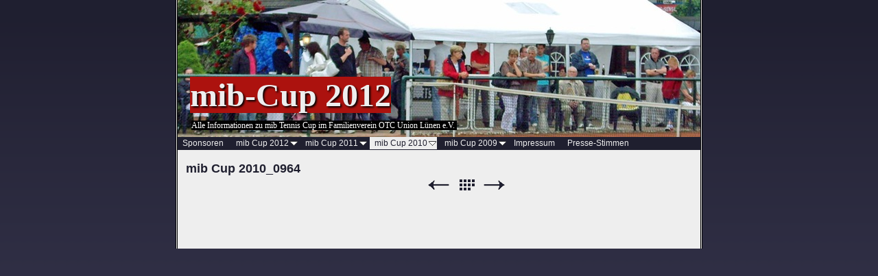

--- FILE ---
content_type: text/html
request_url: http://mib-cup.de/mib-cup-2010/photoalbum/mib-cup-2010-0964.html
body_size: 7796
content:
<!DOCTYPE html>
<html xmlns="http://www.w3.org/1999/xhtml" xml:lang="de" lang="de">
	<head>
		<meta charset="UTF-8" />
		<title>mib Cup 2010_0964 | mib-Cup 2012 | Mike Emenako</title>
		<meta name="author" content="Mike Emenako" />
		<meta name="robots" content="all" />
		<meta name="generator" content="Sandvox 2.5.7" />
		<meta name="viewport" content="width=763" />
        <meta http-equiv="X-UA-Compatible" content="IE=100" />
		<meta name="google-site-verification" content="V2ytGnVUuZA83-HGxd2efF_QXBbPIITY_MfaJGq8gi4" />
		<link rel="Shortcut Icon" type="image/x-icon" href="../../favicon.ico" />
<link rel="image_src" href="http://www.mib-cup.de/_Media/mib_cup_2010_0964-2.jpeg" type="image/jpeg" />		<link rel="canonical" href="http://www.mib-cup.de/mib-cup-2010/photoalbum/mib-cup-2010-0964.html" />
<link rel="stylesheet" type="text/css" href="../../_Resources/ddsmoothmenu.css" />		<link rel="stylesheet" type="text/css" href="../../sandvox_Imagine/main.css" title="Imagine" /><!--[if lt IE 6]>
<link rel="stylesheet" type="text/css" href="../../sandvox_Imagine/ie.css" /><![endif]-->
		<!--
		Photo credits for this website's design: <http://www.mib%2Dcup.de/sandvox_Imagine/Credits.rtf>
		Licensing for this website's design:     <http://www.mib%2Dcup.de/sandvox_Imagine/License.rtf>
		-->
		<script src="//ajax.aspnetcdn.com/ajax/jQuery/jquery-1.5.2.min.js"></script><script>
if (typeof jQuery === 'undefined') document.write('<script src="../../_Resources/jquery-1.5.2.min.js"><\/script>');
</script>
<script id="ddsmoothmenu" src="../../_Resources/ddsmoothmenu.js">
/***********************************************
* Smooth Navigational Menu- (c) Dynamic Drive DHTML code library (www.dynamicdrive.com)
* This notice MUST stay intact for legal use
* Visit Dynamic Drive at http://www.dynamicdrive.com/ for full source code
***********************************************/
</script><script>
ddsmoothmenu.arrowimages = {down:['downarrowclass', '../../_Resources/down.gif', 23], right:['rightarrowclass', '../../_Resources/right.gif']}
ddsmoothmenu.init({ mainmenuid: 'sitemenu-content',orientation:'h', classname:'ddsmoothmenu',contentsource:'markup'})
</script>	</head>
	<body class="sandvox has-page-title no-sidebar has-custom-banner has-photo-navigation IR" id="www_mibcup_de" >
		<div id="page-container">
			<div id="page">
				<div id="page-top" class="no-logo has-title has-tagline">
					<div id="title">
						<h1 class="title in"><a href="../../"><span class="in"><span style="font-size: 48px; font-family: 'Lucida Grande'; background-color: rgb(172, 18, 14); ">mib-Cup 2012</span></span></a></h1>
						<p id="tagline"><span class="in"><font><span style="text-shadow: none;"><font><span style="background-color: black;"><font><font face="'Lucida Grande'">Alle Informationen zu mib Tennis Cup im Familienverein OTC Union Lünen e.V. </font></font></span></font></span></font></span></p>
					</div><!-- title -->
					<div id="sitemenu-container">
						<div id="sitemenu">
	<h2 class="hidden">Website Navigation<a href="#page-content" rel="nofollow">[Überspringen]</a></h2>
	<div id="sitemenu-content">
		<ul>
			<li class="i1 o"><a href="../../sponsoren.html" title="Sponsoren"><span class="in">Sponsoren</span></a></li>
			<li class="i2 e hasSubmenu"><a href="../../mib-cup-2012/" title="mib Cup 2012"><span class="in">mib Cup 2012</span></a><ul class="isSubMenu"><li class="i1 o"><a href="../../mib-cup-2012/vorberichte.html" title="Vorberichte"><span class="in">Vorberichte</span></a></li><li class="i2 e"><a href="../../mib-cup-2012/rahmenprogramm.html" title="Rahmenprogramm"><span class="in">Rahmenprogramm</span></a></li><li class="i3 o last"><a href="../../mib-cup-2012/besaitungsservice.html" title="Besaitungsservice"><span class="in">Besaitungsservice</span></a></li></ul></li>
			<li class="i3 o hasSubmenu"><a href="../../mib-cup-2011/" title="mib Cup 2011"><span class="in">mib Cup 2011</span></a><ul class="isSubMenu"><li class="i1 o"><a href="../../mib-cup-2011/vorberichte.html" title="Vorberichte"><span class="in">Vorberichte</span></a></li><li class="i2 e"><a href="../../mib-cup-2011/spielplan-2010.html" title="Spielplan 2011"><span class="in">Spielplan 2011</span></a></li><li class="i3 o"><a href="../../mib-cup-2011/rahmenprogramm_2.html" title="Rahmenprogramm"><span class="in">Rahmenprogramm</span></a></li><li class="i4 e last"><a href="../../mib-cup-2011/photoalbum-2011/" title="Photoalbum 2011"><span class="in">Photoalbum 2011</span></a></li></ul></li>
			<li class="i4 e hasSubmenu currentParent"><a href="../" title="mib Cup 2010"><span class="in">mib Cup 2010</span></a><ul class="isSubMenu"><li class="i1 o"><a href="../turnier-tagebuch.html" title="Turnier Tagebuch"><span class="in">Turnier Tagebuch</span></a></li><li class="i2 e last currentParent"><a href="./" title="Photoalbum 2010"><span class="in">Photoalbum 2010</span></a></li></ul></li>
			<li class="i5 o hasSubmenu"><a href="../../mib-cup-2009/" title="mib Cup 2009"><span class="in">mib Cup 2009</span></a><ul class="isSubMenu"><li class="i1 o"><a href="../../mib-cup-2009/turnier-tagebuch-2009.html" title="Turnier Tagebuch 2009"><span class="in">Turnier Tagebuch</span></a></li><li class="i2 e last"><a href="../../mib-cup-2009/photoalbum-2009/" title="Photoalbum 2009"><span class="in">Photoalbum 2009</span></a></li></ul></li>
			<li class="i6 e"><a href="../../impressum.html" title="Impressum"><span class="in">Impressum</span></a></li>
			<li class="i7 o last"><a href="../../presse-stimmen.html" title="Presse-Stimmen"><span class="in">Presse-Stimmen</span></a></li>
		</ul>
	</div> <!-- /sitemenu-content -->
</div> <!-- /sitemenu -->
					</div> <!-- sitemenu-container -->
				</div> <!-- page-top -->
				<div class="clear below-page-top"></div>
				<div id="page-content" class="has-photo-navigation">
					
					<div id="main">
						<div id="main-top"></div>
                            						<div id="main-content">
							<h2 class="title"><span class="in">mib Cup 2010_0964</span></h2>
							<div class="collection-navigation photo-navigation">
								<div id="previous-photo" class="previous-page"><a class="imageLink" href="mib-cup-2010-0962.html#previous-photo">Zurück</a></div>
								<div id="next-photo" class="next-page"><a class="imageLink" href="mib-cup-2010-0965.html#previous-photo">Weiter</a></div>
								<div id="photo-list" class="collection-index"><a class="imageLink" href="./">Liste</a></div>
							</div>
							<div class="article">
								<div class="article-content">
	<div class="RichTextElement">
		<div>
			<div class="first graphic-container wide center ImageElement">
				<div class="graphic">
					<div class="figure-content"><!-- sandvox.ImageElement --><img width="720" height="480" src="../../_Media/mib_cup_2010_0964_med.jpeg" alt="" /><!-- /sandvox.ImageElement --></div>
				</div>
			</div><br />
		</div>
	</div>
</div> <!-- /article-content -->
								<div class="article-info">

									<!-- comments -->
									<!-- comments -->
								</div> <!-- /article-info -->
							</div> <!-- /article -->
						</div> <!-- main-content -->
						<div id="main-bottom"></div>
					</div> <!-- main -->
				</div> <!-- content -->
				<div class="clear below-content"></div>
				<div id="page-bottom">
					<div id="page-bottom-contents">
						<div></div>
						<div class="hidden"> <a rel="nofollow" href="#title">[Nach oben]</a></div>
					</div>
				</div> <!-- page-bottom -->
			</div> <!-- container -->
			<div id="extraDiv1"><span></span></div><div id="extraDiv2"><span></span></div><div id="extraDiv3"><span></span></div><div id="extraDiv4"><span></span></div><div id="extraDiv5"><span></span></div><div id="extraDiv6"><span></span></div>
		</div> <!-- specific body type -->
	</body>
</html>


--- FILE ---
content_type: text/css
request_url: http://mib-cup.de/sandvox_Imagine/main.css
body_size: 15687
content:
/* 
   css Copyright © 2005-2012 Karelia Software. All rights reserved.
   css released under Creative Commons License  - http://creativecommons.org/licenses/by-sa/2.5/ 
   All associated graphics belong to their respective owners and are licensed separately. 
*/

/* IE7 hacks */

*:first-child+html .gridItem img {
	position:relative;
	top:0px;
}

*:first-child+html .gridItem h3 {
	position:relative;
	top:0px;
}

/* Navigation arrows */
div.text-navigation { text-align:center; margin-bottom:1em;}
div.text-navigation div { display:inline; margin:0px 0.5em; }
.collection-navigation .disabled-navigation { text-indent:-5000px; }

/* 2.0 wrap compatibility. 2.0-compatible designs can further adjust these if they need */
.wide { display:block; }

.narrow.left {   /* Some designs won't respect without !important */
    float:left!important;
    clear:left!important;
}
.narrow.right {
    float:right!important;
    clear:right!important;
}

.wide.left .graphic, img.wide.left { margin-left:0px; margin-right:auto; }
.wide.center .graphic, img.wide.center { margin-left:auto; margin-right:auto; }
.wide.right .graphic, img.wide.right { margin-left:auto; margin-right:0px; }

.ImageElement.left { text-align:left; }
.ImageElement.center { text-align:center; }
.ImageElement.right { text-align:right; }

/* Captions should align themselves with the graphic */
.graphic-container.left .caption { text-align:left; }
.graphic-container.center .caption { text-align:center; }
.graphic-container.right .caption { text-align:right; }

/* Inline iframes need to display as a block to layout right */
.graphic iframe { display:block; }

/* Pagelet photo grids should be generally be auto width (some 1.x designs hardcoded an exact width) */
.pagelet .photogrid-index { width:auto; }

/* For content like amazon which forces white background. Design SHOULD set color for A tag and text color. */
.whiteBackground
{
	background-color:white;
}

.article-info
{
	margin-bottom:1em;
}
 
/* Firefox reduce dotted lines on links */
.photo-navigation a:focus, .replaced a:focus {overflow:hidden;}

/* Disqus correction to prevent overflow scroll bars in some designs */
#dsq-content { overflow:hidden; }
#dsq-content .dsq-auth-header { width: auto!important; }
#dsq-content .dsq-by { margin: 4px 6px 0px 0px; }
#dsq-content .dsq-by a, #dsq-content .dsq-by a:hover { border: 0px none; }
#dsq-content h3 { margin:0px; }

/* Site menus. Don't wrap the top level items, and wrap sub-menu items normaly. */
#sitemenu-content ul li {white-space: nowrap}
* html #sitemenu-content ul li {white-space: normal}
*:first-child+html #sitemenu-content ul li {white-space: normal}
#sitemenu-content ul ul li {white-space: normal}
#sitemenu-content span.in { position: relative; }

.HTMLElement { overflow:hidden; }

.photogrid-index-bottom { clear:left; }

/* Overall pagelet */
div.rssBadge
{
	margin: 10px;
}

/* Small icon option */
img.smallRSSBadgeIcon { vertical-align:middle; }
img.smallRSSBadgeIconLeft { margin-right:3px; }
img.smallRSSBadgeIconRight { margin-left:3px; }

/* Large icon option */
div.largeRSSBadgeIcon, p.largeRSSBadgeIcon
{
	margin: 0 10px;
	text-align:center !important;
}

img.largeRSSBadgeIcon { margin-bottom: 4px; }
p.largeRSSBadgeIcon { margin: 0; }

/* 
   css Copyright © 2006-2012 Karelia Software. All rights reserved.
   css released under Creative Commons License 
        - http://creativecommons.org/licenses/by-sa/2.5/ 
   All associated graphics belong to their respective owners 
        and are licensed separately. 
*/



/* 
CUSTOMISATION
=============

This section is provided to give you a simple way of altering the Imagine design and adapting it to your own needs and taste.

Elements of the design that can be easily adapted are:

* header image
* colours
* title positioning

Details on each of those customisations along with examples are given below.
*/

/* 
COLOURS
=======
By default the design uses five different colours.
You can change each one of them using the statements that follow. These statements are grouped _per colour_. 

To change an existing colour you need to replace each occurrence of the colour's name (e.g. #1f1f2f) by a different colour.

For best results, make sure that you replace all occurrences of the same colour by the same new colour. Also keep in mind that you will want to preserve the contrast between colours. If the original text is dark blue on white, replacing dark blue by yellow will make things hard to read. Thus you'll also want to replace white by some dark colour to keep things readable.

Replacing the dark grey (#ccc) colour may be a bit difficult as it ties in with a background graphic of the same colour to improve the looks.

An example of replacement colours could be:
#eee    -> #001    (light grey to almost black)
#fff    -> #000    (white to black)
#1f1f2f -> #ca821c (dark blue to orange)
#ccc    -> #ccc    (dark grey remains unchanged)
#000    -> #eee    (black to light grey)

You are advised to not change the order of these statements to ensure good results in IE6.
*/

/* #eee (light grey) for most backgrounds and text on #1f1f2f */
#page-container, #sitemenu li:hover, #sitemenu li:hover a, #sitemenu li a:hover, #sitemenu li.currentPage, .callout .pagelet a:hover {
	background-color: #eee !important;
}

/* #fff (white) for text on dark backgrounds */
.photogrid-index a, .gridItem, .gridItem h3  {
	background-color: #eee !important;
}

a:hover, #sitemenu, #sitemenu a, .callout .pagelet, .callout .pagelet a, h1 a:link, h1 a:visited { 
	color: #eee !important;
}

/* #1f1f2f (dark blue) for the text, menu background, some pagelet backgrounds */
body, #sitemenu, .callout .pagelet {
	background-color: #1f1f2f !important;
}

body, a:link, a:visited, a:hover, #sitemenu li:hover, #sitemenu li:hover a, #sitemenu li a:hover, #sitemenu li.currentPage, #sitemenu li.currentParent, #sitemenu li.currentParent a, #sidebar, .callout .pagelet a:hover, .callout .pagelet.bordered, .callout .pagelet.bordered a, .photogrid-index a, .gridItem h3   { 
	color: #1f1f2f !important;
}

.callout .pagelet.bordered {
	border-color: #1f1f2f !important;
}


/* #ccc (dark grey) for the sidebar */
#sidebar, .callout .pagelet.bordered, .blockquote-container .graphic {
	background-color: #ccc !important;
}

/* #000 (black) for the double lines at the left and right of the page */
#page-container, #title {
	border-color: #000 !important;
}




/*
TITLE 

It may also be desirable to position the title's text differently or have it in a different colour, so it fits in better with your title background graphics.

To use any of these options, copy the provided style statements out of this comment (e.g. before the slash-ampsersand line coming before the line 'TITLE'.

Change colour: replace the #fff by the colour you want in what follows

#title, h1 a:link, h1 a:visited {
	color: #fff !important;
}

Change positioning: Here are a few suggestions for changing the positioning. Feel free to combine them or fiddle with them as you see fit.

Move title and subtitle to the _top_:

h1 {
	top: 18px !important;
}

#title p {
	top: 4px !important;
}


Move title and subtitle to the right (and the header graphic to the right):

h1, #title p  {
	left: 180px !important;
	right: 18px !important;
	text-align: right !important;
}

#logo-container {
	float: none !important;
	position: absolute !important;
	left: 0px !important;
}

Or use both of these blocks to have the title at the top right.
*/





/* 
Now the extracts of the style for your editing convenience end and the actual work gets done...

ACTUAL STYLE SHEET
==================
*/

/*
GLOBAL

Try to define style properties as globally as possible. E.g. the basic font setting should be right there for the body element
*/

* { 
	margin:0px;
	padding:0px;
}

body {
	font-family: "Lucida Grande", Trebuchet, sans-serif;
	font-size: 76%; /* as recommended in CSS guide */
	background:#1f1f2f url(background.png);
	color:#1f1f2f;
	word-wrap:break-word;
	line-height:1.6;
}

img {
	border:0px #000 none;
}

a:link, a:visited {
	color:#1f1f2f;
}

a:hover {
	color:#fff !important;
	background: #1f1f2f;
	background: rgba(31,31,47,0.5);
}

#main-content {
	float: left;
	width: 100%;
}

*:first-child+html #main-content {
	padding-right: 20px;
}

* html #main-content {
	padding-right: 20px;
}

.article, .no-callouts {
	clear: left;
}

.article p, .pagelet p {
	margin-bottom: 0.8em;
}

.article-info {
	clear:left;
}

h5, h6 {
	font-size: 100%;
}


/* head */

#page-container {
	background: #eee;
	margin:auto;
	width:762px;
	border-left:#000 3px double;
	border-right:#000 3px double;
}


#page-top {
	padding-top:200px;
	width:762px;
	overflow:visible;
}


#title {
	height:200px;
	width:762px;
	position:absolute;
	top:0px;
	color:#fff;
	border-style: double;
	border-color: #000;
	border-width: 0px 3px;
	margin-left:-3px;
	background:	transparent url(DefaultHeader.jpeg) no-repeat top center;
}

#logo-container {
	float:right;
	margin:20px 24px 34px 26px;
	padding:3px;
}

#page-top h1 {
	position:absolute;
	bottom:36px;	
	left:18px;
	right:180px;
	font-size:240%;
	line-height:133%;
	text-shadow: #000 2px 2px 3px;
}

#page-top h1 a:link, #page-top h1 a:visited {
	color: #fff;
	text-decoration:none;
}

#title:hover a, #title a:hover {
	text-decoration:underline;
}

#title p {
	position:absolute;
	bottom:8px;
	left:20px;
	height:1.5em;
	overflow:hidden;
	text-shadow: #555 2px 2px 1px;
	width:720px;
}



/* sitemenu */
#sitemenu {
	color:#fff;
	background:#1f1f2f;
	padding-right: 7px;
}

#sitemenu a {
	color:#fff;
	text-decoration:none;
}

#sitemenu ul {
	list-style-type:none;
	padding:0px;
}

#sitemenu li {	
	display:inline;
	margin:0px;
	padding-top:2px;
	padding-bottom:2px;
}

#sitemenu li a, 
#sitemenu li.currentPage  {
	padding-left: 0.6em;
	padding-right: 0.6em;
}

#sitemenu li.hasSubmenu a {
	padding-right: 0;
}

/* Hides from IE5-mac \*/
* html #sitemenu li a,
* html #sitemenu li.currentPage  {
	padding:2px 0.6em;
}
/* End hide from IE5-mac */

#sitemenu li:hover,
#sitemenu li:hover a,
#sitemenu li a:hover,
#sitemenu li.currentPage,
#sitemenu li.currentParent,
#sitemenu li.currentParent a {
	background:#eee;
	color:#1f1f2f;
}

#sitemenu li.currentPage span.in {
	text-decoration:underline;
}

#sitemenu-content li.currentParent a:hover span.in,
#sitemenu-content li.currentPage li span.in,
#sitemenu-content li.currentPage li a:hover span.in {
	text-decoration: none;
}

#sitemenu-content ul ul li.currentParent > a > span.in {
	font-weight: bold;
}

#sitemenu-content ul li ul {
	background-color: #1f1f2f;
}

/* headings */

h3 {
	margin-top:1em;
}



/* sidebar / callout / pagelets */

#main, #page-bottom {
	padding:12px;
}

body.allow-sidebar #page-content, body.allow-sidebar #page-bottom {
	background:url(sidebarbackground.gif) center repeat-y;
}

body.allow-sidebar #main {
	margin-right:245px;
}

body.allow-sidebar #page-bottom {
	padding-right:245px;
}

#sidebar {
	float:right;
	width:220px;
	padding:6px 10px 0px 10px;
	margin-bottom:-40px;
	background:#ccc; 
	color:#1f1f2f;
	position: relative;
}	

.callout {	
	width:220px;
	float:left;
	margin-right:18px;
}

.callout .pagelet {
	margin: 10px 0px;
	padding: 2px 10px;
	color:#fff;
	background:#1f1f2f;
}

.callout .pagelet a {
	color:#fff;
}

.callout .pagelet a:hover {
	color:#1f1f2f;
	background:#eee;
}

.callout .pagelet.bordered {
	background:#ccc;
	color:#1f1f2f;
	border:1px solid #1f1f2f;
}

.callout .pagelet.bordered a {
	color:#1f1f2f;
}

.pagelet {
	padding-bottom:6px!important;
	padding-top:4px;
}

.pagelet h4 {
	margin:6px 0px;
	font-size:120%;
}

.blockquote-container>.pagelet-body, .blockquote-container>.graphic {
	position: relative;
	background: -30px -5px no-repeat;
	background-image: url(QuotationMarks-Imagine.png);
}

.blockquote-container .pagelet-body:after, .blockquote-container .graphic:after {
	display: block;
	position: absolute;
	height: 70px;
	width: 70px;
	bottom: 0px;
	right: 0px;
	content: "";
	background: 50px 50px no-repeat;
	background-image: url(QuotationMarks-Imagine.png);
} 

.blockquote-container blockquote {
	margin: 0px;
	padding: 0px 20px 0px 20px;
	z-index: 100;
	position: relative;
	font-style: italic;
}


/* lists */

ul, ol, dd {
	padding-left:2em;
}


/* photo album */

.photogrid-index {
    text-align: center;
    margin: auto;
    overflow: auto;
}

/* IE Hack - be more explicit about width */
/* Hides from IE5-mac \*/
* html body.allow-sidebar .photogrid-index {
	width:490px;
}
/* End hide from IE5-mac */

.photogrid-index a {
	text-decoration:none;
	background-color:#fff;
	color:#1f1f2f;
}
.photogrid-index h3 a:hover {
	text-decoration:underline;
}

.gridItem {
    float: left;
    position:relative;
    width:150px;
    height:178px;	/* room for caption */
	margin:5px;
    padding-top: 10px;
    background-color: #fff;
    color:inherit;
    overflow: hidden;
}

body.no-sidebar .gridItem {
	width:136px;
}

.gridItem h3 {
    font-weight: normal;
    font-size:100%;
	background-color:#fff;
    color: #1f1f2f;
    margin: 4px 7px 0px 7px;
	padding: 0px 2px;
    position:absolute;
	top: 140px; /* needs to leave 38px from the bottom of the gridItem */
	width: 136px;
	line-height:14px;
}
.gridItem h3 a:hover{
	color:#666!important;
}

.gridItem img {
    border: 1px solid #000;
    margin: auto;
    display:block;
    position: absolute;
    top: 0;
    bottom: 40px;
    right: 0;
    left: 0;
}

* html .gridItem img {
	position:relative;
}


body.no-sidebar .gridItem h3 {
	margin: 4px 2px 0px 4px;
	padding: 0px;
	width: 128px;
}

#sidebar .photogrid-index{
	width:auto;
	margin-left:30px;
}


/* photo navigation */

.photo-navigation {
	position:relative;
    height: 21px;
    width:120px;
    margin:0px auto 8px auto;
}

.photo-navigation div {
	width:34px;
	height:21px;
	position: absolute;
    text-indent: -5000em;
}

.photo-navigation a {
	border-bottom:none;
	display:block;
	width:100%;
	height:100%;
}

#previous-photo	{
    background: url(photo-prev-off.gif)		no-repeat;
    left: 42px;
}
#previous-photo a {
    background: url(photo-prev.gif)		no-repeat;
}

#next-photo {
    background: url(photo-next-off.gif)		no-repeat;
    left: 124px; 
}
#next-photo a {
    background: url(photo-next.gif)		no-repeat;
}

#photo-list {
    background: url(photo-list-off.gif)		no-repeat;
    left: 83px;
}
#photo-list a {
    background: url(photo-list.gif)		no-repeat;
}

.text-navigation #previous-photo, .text-navigation #next-photo, .text-navigation  #photo-list, .text-navigation a, .text-navigation a:hover{
	background:none!important;
	text-decoration:none;
	font-weight:bold;
}
.text-navigation a:hover{
	color:#666666!important;
}

.image-controls a {
	border-bottom:none !important;
}

/* IE Hack */
/* Hides from IE5-mac \*/
* html .gridItem img {
	position: relative;
	top:0px;
}

* html .gridItem h3 {
	position: relative;
	top: 0px;
}
/* End hide from IE5-mac */






/* 
SANDVOX INTERNALS
*/

.clear {clear: both; height: 0;}
#main .clear {clear:left;} /* CHANGE from standard! */
/* IE Hack */
/* Hides from IE5-mac \*/
* html .clear{ display:inline;}
/* End hide from IE5-mac */
.hidden {display:none;}
.narrow {float: right; margin:5px 0 5px 10px;}
img.wide {display: block;}
.ImageElement, .VideoElement { text-align:center;}
.narrow.left{ margin: 5px 10px 5px 0; }
.narrow.right {	margin: 5px 0 5px 10px; }
.article-thumbnail {
    float: left;
    margin:5px 10px 5px 0;
}
#main .whiteBackground
{
	color:#000;
}
 #main .whiteBackground a
{
	color:#000!important;
}
.no-page-title .photo-navigation {margin-top:30px;}

.callout-container, .graphic-container { clear:left; }

#title { background-image: url("banner.jpeg"); }

